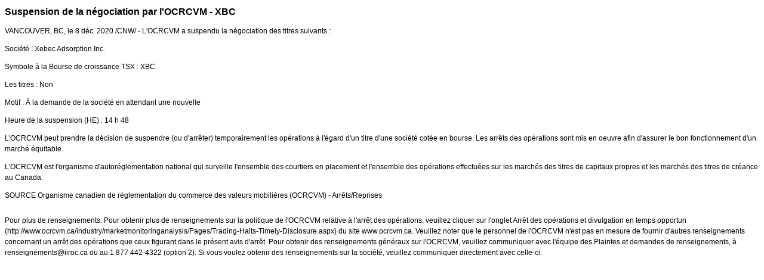

--- FILE ---
content_type: text/html; charset=UTF-8
request_url: https://iiroc.fr.mediaroom.com/index.php?s=2429&item=147673
body_size: 3505
content:
<!DOCTYPE HTML PUBLIC "-//W3C//DTD HTML 4.01 Transitional//EN"
"http://www.w3.org/TR/html4/loose.dtd">

<html>
<head>
<!-- begin spin_special_output(head_start) -->
<script type="text/javascript" src="js/jquery-webdriver.js" wd_script_id="jquery-webdriver.js" nonce="YjRjMTBkYjA4MjI0NjM2NGEyNzI5NjEyZjAzNTdjYzU4MmE4ZWZhNQ=="></script>
<script type="text/javascript" src="js/webdriver.js" wd_script_id="webdriver.js" nonce="YjRjMTBkYjA4MjI0NjM2NGEyNzI5NjEyZjAzNTdjYzU4MmE4ZWZhNQ=="></script>
<script type="text/javascript" src="js/wd_resize.js" wd_script_id="wd_resize.js" nonce="YjRjMTBkYjA4MjI0NjM2NGEyNzI5NjEyZjAzNTdjYzU4MmE4ZWZhNQ=="></script>
<script type="text/javascript" nonce="YjRjMTBkYjA4MjI0NjM2NGEyNzI5NjEyZjAzNTdjYzU4MmE4ZWZhNQ==">webDriver.push_jQuery();</script>
<script type="text/javascript" wd_script_id="view_printable_script" nonce="YjRjMTBkYjA4MjI0NjM2NGEyNzI5NjEyZjAzNTdjYzU4MmE4ZWZhNQ==">
	function view_printable() {
		var loc = window.location;
		var sep = (loc.search == "") ? "?" : "&";
		var url = loc.protocol+"//"+loc.host+loc.pathname+loc.search+sep+"printable"+loc.hash;
		window.open(url, "_blank", "");
	}
</script>
<script type="text/javascript" wd_script_id="format_news_script" nonce="YjRjMTBkYjA4MjI0NjM2NGEyNzI5NjEyZjAzNTdjYzU4MmE4ZWZhNQ==">
(function($) {
	webDriver.formatNews = function() {
		var $news = $(this);
		var print_url = $news.attr("wd_print_url");
		$news.find("table").each(function() {
			var $table = $(this);
			var $parent = $table.parent();
			if ($parent.innerWidth() < $table.outerWidth()) {
				if ($parent.hasClass("wd_news_table")) {
					$parent.find(".fullscreen-button").show();
				} else {
					var $btn = $("<button>Afficher le communiqué de presse en plein écran</button>")
						.addClass("fullscreen-button")
						.on("click", function() {
							if (print_url)
								window.open(print_url, "_blank", "");
							else
								view_printable();
						})
					;

					var $div = $("<div></div>)")
						.addClass("wd_news_table")
						.css("overflow-x", "auto")
						.append($btn)
					;

					$table.replaceWith($div);
					$div.append($table);
				}
			} else {
				if ($parent.hasClass("wd_news_table"))
					$parent.find(".fullscreen-button").hide();
			}
		});
	}
})(webDriver.jQuery);
</script>
<style type="text/css" wd_script_id="template detail:newsfeed_releases:system style" nonce="YjRjMTBkYjA4MjI0NjM2NGEyNzI5NjEyZjAzNTdjYzU4MmE4ZWZhNQ==">
.wd_title {
	font-size: 1.3em;
	font-weight: bold;
}
.wd_subtitle {
	font-weight: bold;
}
table.wd_extimagetable {
	border-style: none; 
	border-spacing:0px;
	clear: right; 
	float: right; 
}
td.wd_extimagecell {
	text-align: right; 
	margin: 0px 0px 5px 5px;
	padding:0px;
}
td.wd_extimagecell img {
	padding-left:10px;
	padding-bottom:10px;
	border-style: none; 
}
blockquote.wd_pullquote {
	font-style: italic;
	width:200px;
	margin:0 0 20px 20px;
	line-height: 1.8em;
	float: right;
	clear: right;
}
blockquote.wd_pullquote:before {
	content: "“ ";
	font-size: xx-large;
}
blockquote.wd_pullquote:after {
	content: " ”";
	font-size: xx-large;
	float: right;
}
.fullscreen-button {
	border: 1px solid #d1d1d1;
	background: #e3e3e3 url(images/webdriver/view_full_screen_button_background.png) no-repeat;
	padding: 3px 3px 3px 30px;
	margin: 5px 0px 5px 0px;
	color: #727272;
	width: 220px;
	-moz-border-radius: 3px;
	border-radius: 3px;
	cursor: pointer;
}
.wd_contact {
	margin: 1em 0;
}
.wd_release_data {
	margin: 1em 0;
}
.wd_caption {
	text-align: center;
	font-size: 0.72em;
	font-style: italic;
	margin: 1em 0 0 0;
}
</style>
<script type="text/javascript" nonce="YjRjMTBkYjA4MjI0NjM2NGEyNzI5NjEyZjAzNTdjYzU4MmE4ZWZhNQ==">webDriver.pop_jQuery();</script>

<!-- end spin_special_output(head_start) -->

    <title>Suspension de la négociation par l'OCRCVM - XBC - Dec 8, 2020</title>
	
 <meta name="keywords" content="" />
 <meta name="description" content="" />
 <meta name="twitter:card" content="summary" />
 <meta name="twitter:title" content="Suspension de la négociation par l'OCRCVM - XBC" />
 <meta name="twitter:description" content="L'OCRCVM a suspendu la négociation des titres suivants : Société : Xebec Adsorption Inc. Symbole à la Bourse de croissance TSX : XBC Les titres : Non Motif : À la demande de la société en..." />
 <meta property="og:site_name" content="OCRCVM" />
 <meta property="og:url" content="https://iiroc.fr.mediaroom.com/index.php?s=2429&amp;item=147673" />
 <meta property="og:title" content="Suspension de la négociation par l'OCRCVM - XBC" />
 <meta property="og:description" content="L'OCRCVM a suspendu la négociation des titres suivants : Société : Xebec Adsorption Inc. Symbole à la Bourse de croissance TSX : XBC Les titres : Non Motif : À la demande de la société en..." />
	
    <link rel="stylesheet" type="text/css" href="css/template1.css">
    <link rel="stylesheet" type="text/css" href="css/wdcontent.css">
    <link rel="alternate" href="https://iiroc.fr.mediaroom.com/index.php?s=2429&pagetemplate=rss" type="application/rss+xml" title="OCRCVM">		  

<!-- begin spin_special_output(head_end) -->
<link rel="canonical" href="https://iiroc.fr.mediaroom.com/index.php?s=2429&item=147673" />
<!-- end spin_special_output(head_end) -->
</head>

<body>
    <table summary="for the main body" class="main" border="0" cellpadding="0" cellspacing="0" align="center">
        <tr>
            <td style="vertical-align: top">
            	<div class="template1-content">
<div id="wd_printable_content" class="fr-view"><div class="breadcrumb">
<a href="https://iiroc.fr.mediaroom.com/index.php?s=2429" target="_self"></a></div>

<div class="wd_newsfeed_releases-detail">
<div class="wd_title wd_language_left">Suspension de la négociation par l'OCRCVM - XBC</div>





			
		

			
		

<style type="text/css">


/* Style Definitions */
span.prnews_span
{
font-size:8pt;
font-family:"Arial";
color:black;
}
a.prnews_a
{
color:blue;
}
li.prnews_li
{
font-size:8pt;
font-family:"Arial";
color:black;
}
p.prnews_p
{
font-size:0.62em;
font-family:"Arial";
color:black;
margin:0in;
}

					span.prnews_span{
						font-size:inherit;
						font-family:inherit;
					}
					li.prnews_li{
						font-size: inherit;
						font-family: inherit;           
					}
					p.prnews_p{
						font-size: inherit;
						font-family: inherit;           
					}
				</style>

<div class="wd_body wd_news_body fr-view" wd_resize="formatNews" wd_print_url="https://iiroc.fr.mediaroom.com/index.php?s=2429&item=147673&printable=1">
<p><span class="xn-location">VANCOUVER, BC</span>, le 8 déc. 2020 /CNW/ - L'OCRCVM a suspendu la négociation des titres suivants : </p>
<p>Société : Xebec Adsorption Inc.</p>
<p>Symbole à la Bourse de croissance TSX : XBC</p>
<p>Les titres : Non</p>
<p>Motif : À la demande de la société en attendant une nouvelle</p>
<p>Heure de la suspension (HE) : 14 h ‎48</p>
<p>L'OCRCVM peut prendre la décision de suspendre (ou d'arrêter) temporairement les opérations à l'égard d'un titre d'une société cotée en bourse. Les arrêts des opérations sont mis en oeuvre afin d'assurer le bon fonctionnement d'un marché équitable.</p>
<p>L'OCRCVM est l'organisme d'autoréglementation national qui surveille l'ensemble des courtiers en placement et l'ensemble des opérations effectuées sur les marchés des titres de capitaux propres et les marchés des titres de créance au <span class="xn-location">Canada</span>.</p>
<p>SOURCE  Organisme canadien de réglementation du commerce des valeurs mobilières (OCRCVM) - Arrêts/Reprises</p>
<img alt="" src="https://rt.newswire.ca/rt.gif?NewsItemId=C7725&amp;Transmission_Id=202012081504CANADANWCANADAPF_C7725&amp;DateId=20201208" style="border:0px; width:1px; height:1px;"/></div>

<div class="wd_contact">Pour plus de renseignements: Pour obtenir plus de renseignements sur la politique de l'OCRCVM relative à l'arrêt des opérations, veuillez cliquer sur l'onglet Arrêt des opérations et divulgation en temps opportun (http://www.ocrcvm.ca/industry/marketmonitoringanalysis/Pages/Trading-Halts-Timely-Disclosure.aspx) du site www.ocrcvm.ca. Veuillez noter que le personnel de l'OCRCVM n'est pas en mesure de fournir d'autres renseignements concernant un arrêt des opérations que ceux figurant dans le présent avis d'arrêt. Pour obtenir des renseignements généraux sur l'OCRCVM, veuillez communiquer avec l'équipe des Plaintes et demandes de renseignements, à renseignements@iiroc.ca ou au 1 877 442-4322 (option 2). Si vous voulez obtenir des renseignements sur la société, veuillez communiquer directement avec celle-ci.</div>


 
				
			

<!-- ITEMDATE: 2020-12-08 15:04:00 EST -->

</div>
</div><br clear="all">				</div>
			</td>
        </tr>
	</table>
	
	<!-- spin_tooltip_close() no longer needed -->
	
		

<!-- begin spin_special_output(body_end) -->
<script wd_script_id="piwik_tracking_code"></script>
<!-- Piwik Tracking Code -->
<script type="text/javascript">
  var _paq = _paq || [];

  _paq.push(["setCustomVariable", 4, "News Release Feed ID", "202012081504CANADANWCANADAPF_C7725", "page"]);

  _paq.push(["setCustomVariable", 1, "Content Type", "News Releases Feed", "page"]);

  _paq.push(["setCustomVariable", 3, "Navigation Page", "", "page"]);

  _paq.push(["trackPageView"]);
  _paq.push(["enableLinkTracking"]);
  (function() {
    var u="//stats.drivetheweb.com/";
    _paq.push(["setTrackerUrl", u+"piwik.php"]);
    _paq.push(["setSiteId", 1468]);
    var d=document, g=d.createElement("script"), s=d.getElementsByTagName("script")[0];
    g.type="text/javascript"; g.async=true; g.defer=true; g.src=u+"piwik.js"; s.parentNode.insertBefore(g,s);
  })();
</script>
<noscript>
	<img src="https://stats.drivetheweb.com/piwik.php?idsite=1468&rec=1" style="border:0" alt="" />
</noscript>
<!-- End Piwik Tracking Code -->
		
<!-- end spin_special_output(body_end) -->
<script>(function(){function c(){var b=a.contentDocument||a.contentWindow.document;if(b){var d=b.createElement('script');d.innerHTML="window.__CF$cv$params={r:'99d73e1838ca34fc',t:'MTc2Mjk2MzIyOS4wMDAwMDA='};var a=document.createElement('script');a.nonce='';a.src='/cdn-cgi/challenge-platform/scripts/jsd/main.js';document.getElementsByTagName('head')[0].appendChild(a);";b.getElementsByTagName('head')[0].appendChild(d)}}if(document.body){var a=document.createElement('iframe');a.height=1;a.width=1;a.style.position='absolute';a.style.top=0;a.style.left=0;a.style.border='none';a.style.visibility='hidden';document.body.appendChild(a);if('loading'!==document.readyState)c();else if(window.addEventListener)document.addEventListener('DOMContentLoaded',c);else{var e=document.onreadystatechange||function(){};document.onreadystatechange=function(b){e(b);'loading'!==document.readyState&&(document.onreadystatechange=e,c())}}}})();</script></body>
</html>


--- FILE ---
content_type: application/javascript; charset=UTF-8
request_url: https://iiroc.fr.mediaroom.com/cdn-cgi/challenge-platform/scripts/jsd/main.js
body_size: 4528
content:
window._cf_chl_opt={nMUP5:'b'};~function(i3,W,b,c,G,x,z,O){i3=B,function(k,U,iD,i2,o,n){for(iD={k:291,U:285,o:274,n:288,J:234,E:278,f:257,m:318,A:297,g:254,S:289},i2=B,o=k();!![];)try{if(n=parseInt(i2(iD.k))/1+-parseInt(i2(iD.U))/2*(-parseInt(i2(iD.o))/3)+parseInt(i2(iD.n))/4*(parseInt(i2(iD.J))/5)+parseInt(i2(iD.E))/6+parseInt(i2(iD.f))/7*(parseInt(i2(iD.m))/8)+-parseInt(i2(iD.A))/9+-parseInt(i2(iD.g))/10*(parseInt(i2(iD.S))/11),n===U)break;else o.push(o.shift())}catch(J){o.push(o.shift())}}(i,986477),W=this||self,b=W[i3(220)],c={},c[i3(243)]='o',c[i3(230)]='s',c[i3(321)]='u',c[i3(317)]='z',c[i3(261)]='n',c[i3(281)]='I',c[i3(290)]='b',G=c,W[i3(225)]=function(U,o,J,E,iu,iy,ih,i8,g,S,L,C,F,Q){if(iu={k:314,U:246,o:325,n:314,J:246,E:253,f:263,m:322,A:263,g:322,S:224,L:311,C:231,v:304,e:306},iy={k:216,U:231,o:276},ih={k:319,U:213,o:299,n:307},i8=i3,null===o||void 0===o)return E;for(g=Y(o),U[i8(iu.k)][i8(iu.U)]&&(g=g[i8(iu.o)](U[i8(iu.n)][i8(iu.J)](o))),g=U[i8(iu.E)][i8(iu.f)]&&U[i8(iu.m)]?U[i8(iu.E)][i8(iu.A)](new U[(i8(iu.g))](g)):function(V,i9,H){for(i9=i8,V[i9(iy.k)](),H=0;H<V[i9(iy.U)];V[H]===V[H+1]?V[i9(iy.o)](H+1,1):H+=1);return V}(g),S='nAsAaAb'.split('A'),S=S[i8(iu.S)][i8(iu.L)](S),L=0;L<g[i8(iu.C)];C=g[L],F=M(U,o,C),S(F)?(Q=F==='s'&&!U[i8(iu.v)](o[C]),i8(iu.e)===J+C?A(J+C,F):Q||A(J+C,o[C])):A(J+C,F),L++);return E;function A(V,H,i7){i7=B,Object[i7(ih.k)][i7(ih.U)][i7(ih.o)](E,H)||(E[H]=[]),E[H][i7(ih.n)](V)}},x=i3(249)[i3(248)](';'),z=x[i3(224)][i3(311)](x),W[i3(210)]=function(k,U,iE,ii,o,n,J,E){for(iE={k:296,U:231,o:309,n:307,J:308},ii=i3,o=Object[ii(iE.k)](U),n=0;n<o[ii(iE.U)];n++)if(J=o[n],'f'===J&&(J='N'),k[J]){for(E=0;E<U[o[n]][ii(iE.U)];-1===k[J][ii(iE.o)](U[o[n]][E])&&(z(U[o[n]][E])||k[J][ii(iE.n)]('o.'+U[o[n]][E])),E++);}else k[J]=U[o[n]][ii(iE.J)](function(m){return'o.'+m})},O=function(is,iH,il,iQ,ib,U,o,n){return is={k:277,U:327},iH={k:280,U:307,o:280,n:280,J:242,E:280,f:260,m:307},il={k:231},iQ={k:231,U:260,o:319,n:213,J:299,E:299,f:319,m:299,A:214,g:307,S:307,L:214,C:307,v:280,e:307,F:280,Q:299,V:214,l:307,H:307,s:307,j:280,T:307,X:307,d:242},ib=i3,U=String[ib(is.k)],o={'h':function(J,ie){return ie={k:247,U:260},J==null?'':o.g(J,6,function(E,ic){return ic=B,ic(ie.k)[ic(ie.U)](E)})},'g':function(J,E,A,ip,S,L,C,F,Q,V,H,s,j,T,X,I,i0,i1){if(ip=ib,J==null)return'';for(L={},C={},F='',Q=2,V=3,H=2,s=[],j=0,T=0,X=0;X<J[ip(iQ.k)];X+=1)if(I=J[ip(iQ.U)](X),Object[ip(iQ.o)][ip(iQ.n)][ip(iQ.J)](L,I)||(L[I]=V++,C[I]=!0),i0=F+I,Object[ip(iQ.o)][ip(iQ.n)][ip(iQ.E)](L,i0))F=i0;else{if(Object[ip(iQ.f)][ip(iQ.n)][ip(iQ.m)](C,F)){if(256>F[ip(iQ.A)](0)){for(S=0;S<H;j<<=1,T==E-1?(T=0,s[ip(iQ.g)](A(j)),j=0):T++,S++);for(i1=F[ip(iQ.A)](0),S=0;8>S;j=i1&1|j<<1.28,E-1==T?(T=0,s[ip(iQ.S)](A(j)),j=0):T++,i1>>=1,S++);}else{for(i1=1,S=0;S<H;j=i1|j<<1.86,E-1==T?(T=0,s[ip(iQ.g)](A(j)),j=0):T++,i1=0,S++);for(i1=F[ip(iQ.L)](0),S=0;16>S;j=1&i1|j<<1,E-1==T?(T=0,s[ip(iQ.C)](A(j)),j=0):T++,i1>>=1,S++);}Q--,0==Q&&(Q=Math[ip(iQ.v)](2,H),H++),delete C[F]}else for(i1=L[F],S=0;S<H;j=i1&1.95|j<<1.6,E-1==T?(T=0,s[ip(iQ.e)](A(j)),j=0):T++,i1>>=1,S++);F=(Q--,0==Q&&(Q=Math[ip(iQ.F)](2,H),H++),L[i0]=V++,String(I))}if(F!==''){if(Object[ip(iQ.o)][ip(iQ.n)][ip(iQ.Q)](C,F)){if(256>F[ip(iQ.V)](0)){for(S=0;S<H;j<<=1,T==E-1?(T=0,s[ip(iQ.l)](A(j)),j=0):T++,S++);for(i1=F[ip(iQ.A)](0),S=0;8>S;j=j<<1|1.75&i1,T==E-1?(T=0,s[ip(iQ.H)](A(j)),j=0):T++,i1>>=1,S++);}else{for(i1=1,S=0;S<H;j=j<<1|i1,E-1==T?(T=0,s[ip(iQ.S)](A(j)),j=0):T++,i1=0,S++);for(i1=F[ip(iQ.L)](0),S=0;16>S;j=j<<1|1&i1,T==E-1?(T=0,s[ip(iQ.s)](A(j)),j=0):T++,i1>>=1,S++);}Q--,0==Q&&(Q=Math[ip(iQ.j)](2,H),H++),delete C[F]}else for(i1=L[F],S=0;S<H;j=1&i1|j<<1.41,T==E-1?(T=0,s[ip(iQ.e)](A(j)),j=0):T++,i1>>=1,S++);Q--,0==Q&&H++}for(i1=2,S=0;S<H;j=j<<1.14|i1&1,T==E-1?(T=0,s[ip(iQ.T)](A(j)),j=0):T++,i1>>=1,S++);for(;;)if(j<<=1,T==E-1){s[ip(iQ.X)](A(j));break}else T++;return s[ip(iQ.d)]('')},'j':function(J,iV,iG){return iV={k:214},iG=ib,null==J?'':J==''?null:o.i(J[iG(il.k)],32768,function(E,iZ){return iZ=iG,J[iZ(iV.k)](E)})},'i':function(J,E,A,iM,S,L,C,F,Q,V,H,s,j,T,X,I,i1,i0){for(iM=ib,S=[],L=4,C=4,F=3,Q=[],s=A(0),j=E,T=1,V=0;3>V;S[V]=V,V+=1);for(X=0,I=Math[iM(iH.k)](2,2),H=1;H!=I;i0=j&s,j>>=1,0==j&&(j=E,s=A(T++)),X|=H*(0<i0?1:0),H<<=1);switch(X){case 0:for(X=0,I=Math[iM(iH.k)](2,8),H=1;I!=H;i0=j&s,j>>=1,0==j&&(j=E,s=A(T++)),X|=(0<i0?1:0)*H,H<<=1);i1=U(X);break;case 1:for(X=0,I=Math[iM(iH.k)](2,16),H=1;I!=H;i0=s&j,j>>=1,0==j&&(j=E,s=A(T++)),X|=(0<i0?1:0)*H,H<<=1);i1=U(X);break;case 2:return''}for(V=S[3]=i1,Q[iM(iH.U)](i1);;){if(T>J)return'';for(X=0,I=Math[iM(iH.o)](2,F),H=1;I!=H;i0=j&s,j>>=1,0==j&&(j=E,s=A(T++)),X|=(0<i0?1:0)*H,H<<=1);switch(i1=X){case 0:for(X=0,I=Math[iM(iH.k)](2,8),H=1;H!=I;i0=j&s,j>>=1,0==j&&(j=E,s=A(T++)),X|=H*(0<i0?1:0),H<<=1);S[C++]=U(X),i1=C-1,L--;break;case 1:for(X=0,I=Math[iM(iH.n)](2,16),H=1;I!=H;i0=s&j,j>>=1,0==j&&(j=E,s=A(T++)),X|=H*(0<i0?1:0),H<<=1);S[C++]=U(X),i1=C-1,L--;break;case 2:return Q[iM(iH.J)]('')}if(0==L&&(L=Math[iM(iH.E)](2,F),F++),S[i1])i1=S[i1];else if(i1===C)i1=V+V[iM(iH.f)](0);else return null;Q[iM(iH.m)](i1),S[C++]=V+i1[iM(iH.f)](0),L--,V=i1,L==0&&(L=Math[iM(iH.E)](2,F),F++)}}},n={},n[ib(is.U)]=o.h,n}(),h();function P(im,iB,o,n,J,E,f){iB=(im={k:229,U:266,o:298,n:272,J:252,E:315,f:282,m:215,A:287,g:239,S:240,L:315,C:228},i3);try{return o=b[iB(im.k)](iB(im.U)),o[iB(im.o)]=iB(im.n),o[iB(im.J)]='-1',b[iB(im.E)][iB(im.f)](o),n=o[iB(im.m)],J={},J=Ijql6(n,n,'',J),J=Ijql6(n,n[iB(im.A)]||n[iB(im.g)],'n.',J),J=Ijql6(n,o[iB(im.S)],'d.',J),b[iB(im.L)][iB(im.C)](o),E={},E.r=J,E.e=null,E}catch(m){return f={},f.r={},f.e=m,f}}function y(o,n,B0,iP,J,E,f){if(B0={k:313,U:273,o:251,n:320,J:323,E:227,f:251,m:300,A:271,g:227,S:209,L:238,C:300},iP=i3,J=iP(B0.k),!o[iP(B0.U)])return;n===iP(B0.o)?(E={},E[iP(B0.n)]=J,E[iP(B0.J)]=o.r,E[iP(B0.E)]=iP(B0.f),W[iP(B0.m)][iP(B0.A)](E,'*')):(f={},f[iP(B0.n)]=J,f[iP(B0.J)]=o.r,f[iP(B0.g)]=iP(B0.S),f[iP(B0.L)]=n,W[iP(B0.C)][iP(B0.A)](f,'*'))}function i(B1){return B1='Brug8,bind,function,cloudflare-invisible,Object,body,Function,symbol,2824664jaMEDV,prototype,source,undefined,Set,sid,nMUP5,concat,errorInfoObject,KisCnochTFbk,error,UxIdq5,timeout,toString,hasOwnProperty,charCodeAt,contentWindow,sort,__CF$cv$params,[native code],evkH5,document,floor,jsd,status,includes,Ijql6,random,event,removeChild,createElement,string,length,DOMContentLoaded,loading,10125xfMYFb,chctx,open,now,detail,navigator,contentDocument,XMLHttpRequest,join,object,onerror,chlApiRumWidgetAgeMs,getOwnPropertyNames,0XFCKHnQ4aL+muqg2cvy76z8VbkjWYJieBTEZGDtM3dO$pPRsAISlf-Uwx1h9r5oN,split,_cf_chl_opt;kdLcs8;ZYSYt6;mJfw0;CntK7;Fikdj5;PZulp7;bMAJa5;LsaOO2;cwlZd3;xrOqw4;MoGZ8;ZxbA6;vlPW5;Ijql6;UxIdq5;sfiTj7;FtwmA0,addEventListener,success,tabIndex,Array,2316610RwUdcI,xhr-error,POST,21qWaobD,stringify,isArray,charAt,number,getPrototypeOf,from,http-code:,msg,iframe,onload,send,chlApiUrl,/jsd/oneshot/93954b626b88/0.9773352873445804:1762960674:SW7oEpuuP9jwJHZAkbZkYSSQpR4Bx3PHqtRUscyd-jo/,postMessage,display: none,api,63WDkkZl,error on cf_chl_props,splice,fromCharCode,8479950GcftFF,chlApiSitekey,pow,bigint,appendChild,onreadystatechange,readyState,102002jeqaQN,chlApiClientVersion,clientInformation,2084jsapbC,187FHybGv,boolean,1320253AiYwlq,catch,JwVtE8,VIQF7,_cf_chl_opt,keys,8947431ihzITW,style,call,parent,ontimeout,/invisible/jsd,/b/ov1/0.9773352873445804:1762960674:SW7oEpuuP9jwJHZAkbZkYSSQpR4Bx3PHqtRUscyd-jo/,isNaN,/cdn-cgi/challenge-platform/h/,d.cookie,push,map,indexOf'.split(','),i=function(){return B1},i()}function D(k,iA,iN){return iA={k:226},iN=i3,Math[iN(iA.k)]()<k}function K(n,J,iv,iW,E,f,m,A,g,S,L,C){if(iv={k:265,U:209,o:217,n:305,J:295,E:324,f:303,m:302,A:241,g:236,S:256,L:211,C:301,v:279,e:219,F:269,Q:294,V:245,l:295,H:293,s:286,j:295,T:310,X:326,d:235,I:320,i0:222,i1:268,ie:327},iW=i3,!D(.01))return![];f=(E={},E[iW(iv.k)]=n,E[iW(iv.U)]=J,E);try{m=W[iW(iv.o)],A=iW(iv.n)+W[iW(iv.J)][iW(iv.E)]+iW(iv.f)+m.r+iW(iv.m),g=new W[(iW(iv.A))](),g[iW(iv.g)](iW(iv.S),A),g[iW(iv.L)]=2500,g[iW(iv.C)]=function(){},S={},S[iW(iv.v)]=W[iW(iv.J)][iW(iv.e)],S[iW(iv.F)]=W[iW(iv.J)][iW(iv.Q)],S[iW(iv.V)]=W[iW(iv.l)][iW(iv.H)],S[iW(iv.s)]=W[iW(iv.j)][iW(iv.T)],L=S,C={},C[iW(iv.X)]=f,C[iW(iv.d)]=L,C[iW(iv.I)]=iW(iv.i0),g[iW(iv.i1)](O[iW(iv.ie)](C))}catch(v){}}function B(N,k,U){return U=i(),B=function(r,w,o){return r=r-209,o=U[r],o},B(N,k)}function Z(k,U,ia,i4){return ia={k:316,U:316,o:319,n:212,J:299,E:309,f:218},i4=i3,U instanceof k[i4(ia.k)]&&0<k[i4(ia.U)][i4(ia.o)][i4(ia.n)][i4(ia.J)](U)[i4(ia.E)](i4(ia.f))}function M(k,U,o,iK,i5,n){i5=(iK={k:292,U:253,o:259,n:312},i3);try{return U[o][i5(iK.k)](function(){}),'p'}catch(J){}try{if(U[o]==null)return void 0===U[o]?'u':'x'}catch(E){return'i'}return k[i5(iK.U)][i5(iK.o)](U[o])?'a':U[o]===k[i5(iK.U)]?'D':U[o]===!0?'T':U[o]===!1?'F':(n=typeof U[o],i5(iK.n)==n?Z(k,U[o])?'N':'f':G[n]||'?')}function a(it,ik,k,U,o,n){return it={k:217,U:221,o:237},ik=i3,k=W[ik(it.k)],U=3600,o=Math[ik(it.U)](+atob(k.t)),n=Math[ik(it.U)](Date[ik(it.o)]()/1e3),n-o>U?![]:!![]}function h(iI,id,iT,iY,k,U,o,n,J){if(iI={k:217,U:273,o:284,n:233,J:250,E:232,f:283,m:283},id={k:284,U:233,o:283},iT={k:275},iY=i3,k=W[iY(iI.k)],!k)return;if(!a())return;(U=![],o=k[iY(iI.U)]===!![],n=function(ix,E){if(ix=iY,!U){if(U=!![],!a())return;E=P(),R(E.r,function(f){y(k,f)}),E.e&&K(ix(iT.k),E.e)}},b[iY(iI.o)]!==iY(iI.n))?n():W[iY(iI.J)]?b[iY(iI.J)](iY(iI.E),n):(J=b[iY(iI.f)]||function(){},b[iY(iI.m)]=function(iz){iz=iY,J(),b[iz(id.k)]!==iz(id.U)&&(b[iz(id.o)]=J,n())})}function R(k,U,iL,iS,iq,ig,iU,o,n){iL={k:217,U:241,o:236,n:256,J:305,E:295,f:324,m:270,A:273,g:211,S:301,L:267,C:244,v:268,e:327,F:258},iS={k:255},iq={k:223,U:251,o:264,n:223},ig={k:211},iU=i3,o=W[iU(iL.k)],n=new W[(iU(iL.U))](),n[iU(iL.o)](iU(iL.n),iU(iL.J)+W[iU(iL.E)][iU(iL.f)]+iU(iL.m)+o.r),o[iU(iL.A)]&&(n[iU(iL.g)]=5e3,n[iU(iL.S)]=function(ir){ir=iU,U(ir(ig.k))}),n[iU(iL.L)]=function(iw){iw=iU,n[iw(iq.k)]>=200&&n[iw(iq.k)]<300?U(iw(iq.U)):U(iw(iq.o)+n[iw(iq.n)])},n[iU(iL.C)]=function(io){io=iU,U(io(iS.k))},n[iU(iL.v)](O[iU(iL.e)](JSON[iU(iL.F)](k)))}function Y(k,iO,i6,U){for(iO={k:325,U:296,o:262},i6=i3,U=[];k!==null;U=U[i6(iO.k)](Object[i6(iO.U)](k)),k=Object[i6(iO.o)](k));return U}}()